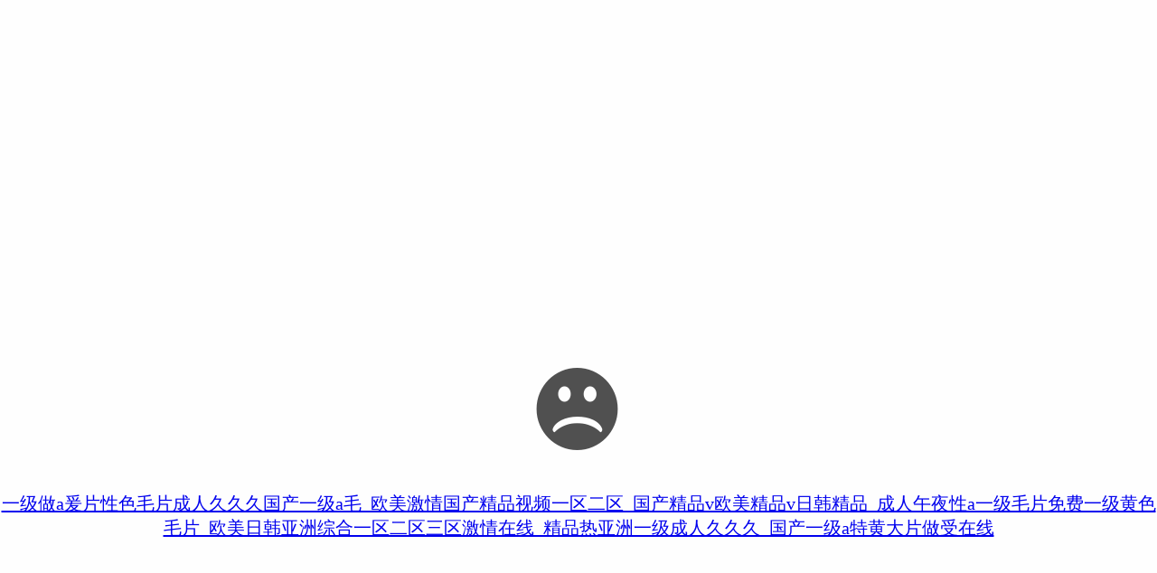

--- FILE ---
content_type: text/html
request_url: http://www.xinzhongmould.com/ncyf88-ParentList-152923-p1/
body_size: 4502
content:
<!doctype html>
<html>
<head>
<meta charset="utf-8">
<title>&#44;</title>
<style>
html,body,div,h1,*{margin:0;padding:0;}
body{
	background-color:#fefefe;
	color:#333
}
.box{
	width:580px;
	margin:0 auto;
}
h1{
	font-size:20px;
	text-align:center; 
	background:url([data-uri]) no-repeat top center; 
	padding-top:160px;
	margin-top:30%;
	font-weight:normal;
}

</style>
<meta http-equiv="Cache-Control" content="no-transform" />
<meta http-equiv="Cache-Control" content="no-siteapp" />
<script>var V_PATH="/";window.onerror=function(){ return true; };</script>
</head>

<body>
<h1><a href="http://www.xinzhongmould.com/">&#19968;&#32423;&#20570;&#97;&#29232;&#29255;&#24615;&#33394;&#27611;&#29255;&#25104;&#20154;&#20037;&#20037;&#20037;&#22269;&#20135;&#19968;&#32423;&#97;&#27611;&#95;&#27431;&#32654;&#28608;&#24773;&#22269;&#20135;&#31934;&#21697;&#35270;&#39057;&#19968;&#21306;&#20108;&#21306;&#95;&#22269;&#20135;&#31934;&#21697;&#118;&#27431;&#32654;&#31934;&#21697;&#118;&#26085;&#38889;&#31934;&#21697;&#95;&#25104;&#20154;&#21320;&#22812;&#24615;&#97;&#19968;&#32423;&#27611;&#29255;&#20813;&#36153;&#19968;&#32423;&#40644;&#33394;&#27611;&#29255;&#95;&#27431;&#32654;&#26085;&#38889;&#20122;&#27954;&#32508;&#21512;&#19968;&#21306;&#20108;&#21306;&#19977;&#21306;&#28608;&#24773;&#22312;&#32447;&#95;&#31934;&#21697;&#28909;&#20122;&#27954;&#19968;&#32423;&#25104;&#20154;&#20037;&#20037;&#20037;&#95;&#22269;&#20135;&#19968;&#32423;&#97;&#29305;&#40644;&#22823;&#29255;&#20570;&#21463;&#22312;&#32447;</a></h1><div id="ikwqo" class="pl_css_ganrao" style="display: none;"><tbody id="ikwqo"></tbody><tfoot id="ikwqo"></tfoot><center id="ikwqo"></center><delect id="ikwqo"></delect><noscript id="ikwqo"></noscript><nav id="ikwqo"></nav><center id="ikwqo"></center><xmp id="ikwqo"></xmp><abbr id="ikwqo"></abbr><source id="ikwqo"></source><nav id="ikwqo"></nav><li id="ikwqo"></li><bdo id="ikwqo"></bdo><abbr id="ikwqo"></abbr><button id="ikwqo"></button><noframes id="ikwqo"></noframes><pre id="ikwqo"></pre><cite id="ikwqo"></cite><bdo id="ikwqo"></bdo><xmp id="ikwqo"></xmp><dl id="ikwqo"></dl><kbd id="ikwqo"></kbd><bdo id="ikwqo"></bdo><source id="ikwqo"></source><small id="ikwqo"></small><tfoot id="ikwqo"></tfoot><optgroup id="ikwqo"></optgroup><rt id="ikwqo"></rt><dfn id="ikwqo"></dfn><xmp id="ikwqo"></xmp><nav id="ikwqo"></nav><center id="ikwqo"></center><kbd id="ikwqo"></kbd><tr id="ikwqo"></tr><li id="ikwqo"></li><abbr id="ikwqo"></abbr><nav id="ikwqo"></nav><tbody id="ikwqo"></tbody><td id="ikwqo"></td><small id="ikwqo"></small><dl id="ikwqo"></dl><tbody id="ikwqo"></tbody><center id="ikwqo"></center><kbd id="ikwqo"></kbd><dfn id="ikwqo"></dfn><button id="ikwqo"></button><center id="ikwqo"></center><object id="ikwqo"></object><tfoot id="ikwqo"></tfoot><dfn id="ikwqo"></dfn><th id="ikwqo"></th><center id="ikwqo"></center><object id="ikwqo"></object><source id="ikwqo"></source><blockquote id="ikwqo"></blockquote><pre id="ikwqo"></pre><center id="ikwqo"></center><blockquote id="ikwqo"></blockquote><option id="ikwqo"></option><option id="ikwqo"></option><acronym id="ikwqo"></acronym><object id="ikwqo"></object><blockquote id="ikwqo"></blockquote><option id="ikwqo"></option><abbr id="ikwqo"></abbr><tfoot id="ikwqo"></tfoot><tfoot id="ikwqo"></tfoot><bdo id="ikwqo"></bdo><button id="ikwqo"></button><tr id="ikwqo"></tr><rt id="ikwqo"></rt><acronym id="ikwqo"></acronym><object id="ikwqo"></object><optgroup id="ikwqo"></optgroup><nav id="ikwqo"></nav><th id="ikwqo"></th><blockquote id="ikwqo"></blockquote><tfoot id="ikwqo"></tfoot><small id="ikwqo"></small><del id="ikwqo"></del><delect id="ikwqo"></delect><cite id="ikwqo"></cite><center id="ikwqo"></center><blockquote id="ikwqo"></blockquote><blockquote id="ikwqo"></blockquote><source id="ikwqo"></source><dl id="ikwqo"></dl><th id="ikwqo"></th><bdo id="ikwqo"></bdo><kbd id="ikwqo"></kbd><small id="ikwqo"></small><noscript id="ikwqo"></noscript><xmp id="ikwqo"></xmp><source id="ikwqo"></source><blockquote id="ikwqo"></blockquote><blockquote id="ikwqo"></blockquote><button id="ikwqo"></button><li id="ikwqo"></li><small id="ikwqo"></small><strong id="ikwqo"></strong></div>
<div   id="4syga2y"   class="box">
<h1>抱歉！該站點(diǎn)已經(jīng)被管理員停止運(yùn)行，請(qǐng)聯(lián)系管理員了解詳情！</h1>
</div>

<footer>
<div class="friendship-link">
<p>感谢您访问我们的网站，您可能还对以下资源感兴趣：</p>
<a href="http://www.xinzhongmould.com/" title="&#19968;&#32423;&#20570;&#97;&#29232;&#29255;&#24615;&#33394;&#27611;&#29255;&#25104;&#20154;&#20037;&#20037;&#20037;&#22269;&#20135;&#19968;&#32423;&#97;&#27611;&#95;&#27431;&#32654;&#28608;&#24773;&#22269;&#20135;&#31934;&#21697;&#35270;&#39057;&#19968;&#21306;&#20108;&#21306;&#95;&#22269;&#20135;&#31934;&#21697;&#118;&#27431;&#32654;&#31934;&#21697;&#118;&#26085;&#38889;&#31934;&#21697;&#95;&#25104;&#20154;&#21320;&#22812;&#24615;&#97;&#19968;&#32423;&#27611;&#29255;&#20813;&#36153;&#19968;&#32423;&#40644;&#33394;&#27611;&#29255;&#95;&#27431;&#32654;&#26085;&#38889;&#20122;&#27954;&#32508;&#21512;&#19968;&#21306;&#20108;&#21306;&#19977;&#21306;&#28608;&#24773;&#22312;&#32447;&#95;&#31934;&#21697;&#28909;&#20122;&#27954;&#19968;&#32423;&#25104;&#20154;&#20037;&#20037;&#20037;&#95;&#22269;&#20135;&#19968;&#32423;&#97;&#29305;&#40644;&#22823;&#29255;&#20570;&#21463;&#22312;&#32447;">&#19968;&#32423;&#20570;&#97;&#29232;&#29255;&#24615;&#33394;&#27611;&#29255;&#25104;&#20154;&#20037;&#20037;&#20037;&#22269;&#20135;&#19968;&#32423;&#97;&#27611;&#95;&#27431;&#32654;&#28608;&#24773;&#22269;&#20135;&#31934;&#21697;&#35270;&#39057;&#19968;&#21306;&#20108;&#21306;&#95;&#22269;&#20135;&#31934;&#21697;&#118;&#27431;&#32654;&#31934;&#21697;&#118;&#26085;&#38889;&#31934;&#21697;&#95;&#25104;&#20154;&#21320;&#22812;&#24615;&#97;&#19968;&#32423;&#27611;&#29255;&#20813;&#36153;&#19968;&#32423;&#40644;&#33394;&#27611;&#29255;&#95;&#27431;&#32654;&#26085;&#38889;&#20122;&#27954;&#32508;&#21512;&#19968;&#21306;&#20108;&#21306;&#19977;&#21306;&#28608;&#24773;&#22312;&#32447;&#95;&#31934;&#21697;&#28909;&#20122;&#27954;&#19968;&#32423;&#25104;&#20154;&#20037;&#20037;&#20037;&#95;&#22269;&#20135;&#19968;&#32423;&#97;&#29305;&#40644;&#22823;&#29255;&#20570;&#21463;&#22312;&#32447;</a>

<div class="friend-links">


</div>
</div>

</footer>


<script>
(function(){
    var bp = document.createElement('script');
    var curProtocol = window.location.protocol.split(':')[0];
    if (curProtocol === 'https') {
        bp.src = 'https://zz.bdstatic.com/linksubmit/push.js';
    }
    else {
        bp.src = 'http://push.zhanzhang.baidu.com/push.js';
    }
    var s = document.getElementsByTagName("script")[0];
    s.parentNode.insertBefore(bp, s);
})();
</script>
</body><div id="k4qya" class="pl_css_ganrao" style="display: none;"><del id="k4qya"></del><dfn id="k4qya"></dfn><optgroup id="k4qya"></optgroup><button id="k4qya"></button><center id="k4qya"></center><nav id="k4qya"></nav><input id="k4qya"></input><center id="k4qya"></center><input id="k4qya"></input><cite id="k4qya"></cite><small id="k4qya"></small><small id="k4qya"></small><option id="k4qya"></option><del id="k4qya"></del><nav id="k4qya"></nav><button id="k4qya"></button><delect id="k4qya"></delect><td id="k4qya"></td><nav id="k4qya"></nav><delect id="k4qya"></delect><tbody id="k4qya"></tbody><center id="k4qya"></center><bdo id="k4qya"></bdo><acronym id="k4qya"></acronym><tr id="k4qya"></tr><delect id="k4qya"></delect><del id="k4qya"></del><kbd id="k4qya"></kbd><tbody id="k4qya"></tbody><cite id="k4qya"></cite><del id="k4qya"></del><dl id="k4qya"></dl><strong id="k4qya"></strong><input id="k4qya"></input><acronym id="k4qya"></acronym><source id="k4qya"></source><td id="k4qya"></td><nav id="k4qya"></nav><dfn id="k4qya"></dfn><optgroup id="k4qya"></optgroup><delect id="k4qya"></delect><rt id="k4qya"></rt><li id="k4qya"></li><tfoot id="k4qya"></tfoot><object id="k4qya"></object><button id="k4qya"></button><button id="k4qya"></button><tr id="k4qya"></tr><button id="k4qya"></button><acronym id="k4qya"></acronym><li id="k4qya"></li><abbr id="k4qya"></abbr><tbody id="k4qya"></tbody><td id="k4qya"></td><optgroup id="k4qya"></optgroup><nav id="k4qya"></nav><noframes id="k4qya"></noframes><xmp id="k4qya"></xmp><option id="k4qya"></option><input id="k4qya"></input><nav id="k4qya"></nav><center id="k4qya"></center><optgroup id="k4qya"></optgroup><tbody id="k4qya"></tbody><blockquote id="k4qya"></blockquote><dfn id="k4qya"></dfn><kbd id="k4qya"></kbd><strong id="k4qya"></strong><noframes id="k4qya"></noframes><blockquote id="k4qya"></blockquote><tr id="k4qya"></tr><th id="k4qya"></th><dl id="k4qya"></dl><tbody id="k4qya"></tbody><pre id="k4qya"></pre><small id="k4qya"></small><td id="k4qya"></td><blockquote id="k4qya"></blockquote><dl id="k4qya"></dl><small id="k4qya"></small><noscript id="k4qya"></noscript><option id="k4qya"></option><button id="k4qya"></button><tr id="k4qya"></tr><source id="k4qya"></source><dl id="k4qya"></dl><rt id="k4qya"></rt><pre id="k4qya"></pre><tfoot id="k4qya"></tfoot><del id="k4qya"></del><rt id="k4qya"></rt><dl id="k4qya"></dl><dl id="k4qya"></dl><delect id="k4qya"></delect><xmp id="k4qya"></xmp><th id="k4qya"></th><blockquote id="k4qya"></blockquote><dfn id="k4qya"></dfn><li id="k4qya"></li><strong id="k4qya"></strong></div>
</html>
